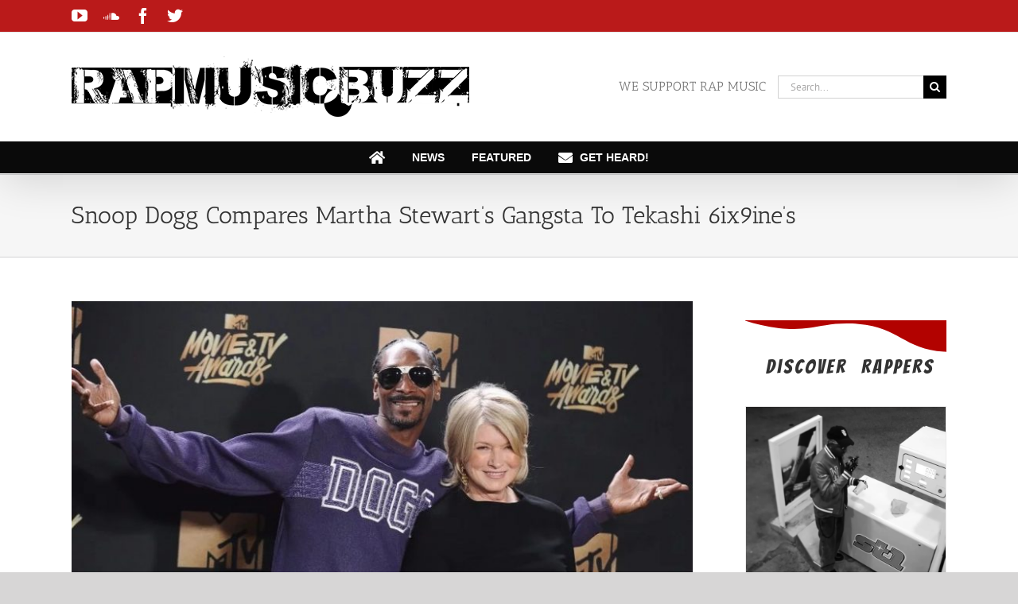

--- FILE ---
content_type: text/html; charset=utf-8
request_url: https://www.google.com/recaptcha/api2/aframe
body_size: 266
content:
<!DOCTYPE HTML><html><head><meta http-equiv="content-type" content="text/html; charset=UTF-8"></head><body><script nonce="qfoFceVKkiHJQxrp1hZ8Aw">/** Anti-fraud and anti-abuse applications only. See google.com/recaptcha */ try{var clients={'sodar':'https://pagead2.googlesyndication.com/pagead/sodar?'};window.addEventListener("message",function(a){try{if(a.source===window.parent){var b=JSON.parse(a.data);var c=clients[b['id']];if(c){var d=document.createElement('img');d.src=c+b['params']+'&rc='+(localStorage.getItem("rc::a")?sessionStorage.getItem("rc::b"):"");window.document.body.appendChild(d);sessionStorage.setItem("rc::e",parseInt(sessionStorage.getItem("rc::e")||0)+1);localStorage.setItem("rc::h",'1766261284448');}}}catch(b){}});window.parent.postMessage("_grecaptcha_ready", "*");}catch(b){}</script></body></html>

--- FILE ---
content_type: text/css
request_url: https://rapmusic.buzz/wp-content/plugins/indeed-social-media/files/css/style-front_end.css?ver=5.9.12
body_size: 6856
content:
/*=TOTAL SHARES=*/
/*=POPUP=*/
/*=AFTER SHARE=*/
/*=SLIDE IN=*/
/*=PINTEREST POPUP=*/
/*=BOX COLORS=*/
/*=MAIN STYLE=*/
/*=MOBILE=*/
/*=LOCKERS=*/


/*==================TOTAL SHARES======================*/
.ism_total_share{
	display: inline-block;
	padding: 2px 1px;
	color:#333;
	clear: both;
	overflow: hidden;
	margin: 0px;
	text-align: center;
	line-height:1;
	vertical-align: middle;
	font-family: helvetica, arial, sans-serif;
	max-width:100%;
	min-width:41px;
}

.ism_total_share.ism_light{
	color:#fff;
}
.ism_total_share .ism_tc_label{
	font-size: 15px;
	font-weight: 700;
	vertical-align: middle;
}
.ism_total_share .ism_tc_count{
	font-size: 18px;
	font-weight: 900;
	vertical-align: middle;
	padding: 0px 1px;
	line-height:12px;
}
.ism_total_share .ism_tc_count.ism-zoomed{
	font-size:25px;
	line-height:20px;
}
.ism_total_share .ism_tc_sublabel{	
	font-size: 10px;
	vertical-align: middle;
}
/*==================TOTAL SHARES======================*/
/*==================POPUP======================*/
.ism_popup_wrapper{
	overflow: hidden;
}
.ism_popup_box{
	position: fixed;
	z-index: 999993;
	left:50%;
	background:#fff;
	display:none;
	-webkit-box-shadow: 0px 0px 60px rgba(0, 0, 0, 0.35);
	-moz-box-shadow: 0px 0px 60px rgba(0, 0, 0, 0.35);
	box-shadow: 0px 0px 60px rgba(0, 0, 0, 0.35);
}
.ism_popup_box .ism_top_side{
	font-family: 'Open Sans', helvetica, arial, sans-serif;
	font-size: 25px;
	line-height: 48px;
	color: #fff;
	font-weight: 400;
	letter-spacing: .5px;
	position:absolute;
	top: 0;
	left: 0px;
	width: 100%;
	text-indent: 25px;
	background-color: #404650;
	background-color: #555f6e;
}
.ism_popup_box .ism_popup_above_content{
	margin-top:48px;
}
.ism_popup_wrapper:after{
	content: "";
	background-color: rgba(0,0,0,0.65);
	top: 0;
	left: 0;
	width: 100%;
	height: 100%;
	position: fixed;
	z-index: 999992;
}
/*close bttn*/
.ism_popup_box .ism_close_popup{
	position:absolute;
	top: 10px;
	right: 10px;
	width: 24px;
	height: 24px;
	background: url(../images/close.png);
	background-size: cover;                   
    background-repeat: no-repeat;
    background-position: center center; 
	cursor: pointer;
	z-index: 999994;
	opacity:0.4;
}
.ism_popup_box .ism_close_popup:hover{
	opacity:0.8;
}
/*==================POPUP======================*/
/*==================AFTER SHARE======================*/
.ism_after_share_wrapper{

}
.ism_after_share_box{
	position: fixed;
	z-index: 999993;
	left:50%;
	background:#fff;
	display:none;
	-webkit-box-shadow: 0px 0px 60px rgba(0, 0, 0, 0.35);
	-moz-box-shadow: 0px 0px 60px rgba(0, 0, 0, 0.35);
	box-shadow: 0px 0px 60px rgba(0, 0, 0, 0.35);
	width:100%;
}
.ism_after_share_box .ism_top_after_share{
	font-family: 'Open Sans', helvetica, arial, sans-serif;
	font-size: 25px;
	line-height: 48px;
	color: #fff;
	font-weight: 400;
	letter-spacing: .5px;
	position:absolute;
	top: 0;
	left: 0px;
	width: 100%;
	text-indent: 25px;
	background-color: #404650;
	background-color: #555f6e;
}
.ism_after_share_box .ism_after_share_above_content{
	padding: 20px;
	padding-top:0px;
	margin-top:48px;
}
.ism_after_share_wrapper:after{
	content: "";
	background-color: rgba(0,0,0,0.65);
	top: 0;
	left: 0;
	width: 100%;
	height: 100%;
	position: fixed;
	z-index: 999992;
}
/*close bttn*/
.ism_after_share_box .ism_close_after_share{
	position:absolute;
	top: 10px;
	right: 10px;
	width: 24px;
	height: 24px;
	background: url(../images/close.png);
	background-size:   cover;                   
    background-repeat: no-repeat;
    background-position: center center; 
	cursor: pointer;
	z-index: 999994;
	opacity:0.4;
}
.ism_after_share_box .ism_close_after_share:hover{
	opacity:0.8;
}
/*==================AFTER SHARE======================*/
/*==================SLIDE IN======================*/
.ism_slide_box{
	position: fixed;
	bottom: 0px;
	right: 0px;
	margin: 0px;
	padding: 0px;
	z-index: 999990;
	background:#fff;
	display:none;
	-webkit-box-shadow: 0px 0px 10px rgba(0, 0, 0, 0.07);
	-moz-box-shadow: 0px 0px 10px rgba(0, 0, 0, 0.07);
	box-shadow: 0px 0px 10px rgba(0, 0, 0, 0.07);
}
.ism_slide_box .ism_top_side_slide{
	font-family: 'Open Sans', helvetica, arial, sans-serif;
	font-size: 25px;
	line-height: 48px;
	color: #404650;
	font-weight: 400;
	letter-spacing: .5px;
	position:absolute;
	top: 0;
	left: 0px;
	width: 100%;
	text-indent: 25px;
	border-bottom:1px solid #ededed;
	background-color: #fafafa;
}
.ism_slide_box .ism_popup_above_content_slide{
	margin-top:48px;
}
/*close bttn*/
.ism_slide_box .ism_close_slide{
	position:absolute;
	top: 10px;
	right: 10px;
	width: 24px;
	height: 24px;
	background: url(../images/close_bk.png);
	background-size:   cover;                   
    background-repeat: no-repeat;
    background-position: center center; 
	cursor: pointer;
	z-index: 999991;
	opacity:0.2;
}
.ism_slide_box .ism_close_slide:hover{
	opacity:0.8;
}
/*==================SLIDE IN======================*/
/*==================PINTEREST POPUP======================*/
.popup_wrapp {
    position: fixed;
	z-index: 999999;
    top: 0px;
    height: auto;
    left: 0px;
    width: 100%;
    min-height: 100%;
    background-color: rgba(0,0,0,0.30);
}
.popup_wrapp .the_popup {
    width: 100%;
    max-width: 500px;
    height: auto;
    margin: 0 auto;
    margin-top: 3%;
    margin-bottom: 6%;
    bottom: 10px;
    font-family: "Open Sans",sans-serif;
	position:relative;
}
.popup_wrapp .the_popup .popup_top{
    background-color: #e64151;
    padding: 6px 9px;
	/*border-radius: 5px 5px 0 0;
	-webkit-border-radius: 5px 5px 0 0;
	-o-border-radius: 5px 5px 0 0;
	-webkit-box-shadow: inset 0px -1px 8px -1px rgba(50, 50, 50, 0.5);
-moz-box-shadow:    inset 0px -1px 8px -1px rgba(50, 50, 50, 0.5);
box-shadow:         inset 0px -1px 8px -1px rgba(50, 50, 50, 0.5);*/
}
@-webkit-keyframes fadeInLeftTitle {
  0% {
    opacity: 0;
    -webkit-transform: translateX(-20px);
    transform: translateX(-20px);
  }
  100% {
    opacity: 1;
    -webkit-transform: translateX(0);
    transform: translateX(0);
  }
}
@keyframes fadeInLeftTitle {
  0% {
    opacity: 0;
    -webkit-transform: translateX(-20px);
    -ms-transform: translateX(-20px);
    transform: translateX(-20px);
  }
  100% {
    opacity: 1;
    -webkit-transform: translateX(0);
    -ms-transform: translateX(0);
    transform: translateX(0);
  }
}
.popup_wrapp .the_popup .popup_top .title{
    float: left;
    margin: 5px 0px 5px 5px;
    font-size: 18px;
	font-family: "Open Sans",sans-serif;
    color: #fff;
	-webkit-animation-name: fadeInLeftTitle;
  animation-name: fadeInLeftTitle;
  -webkit-animation-duration: 1s;
  animation-duration: 1s;
  -webkit-animation-fill-mode: both;
  animation-fill-mode: both;
}
.popup_wrapp .the_popup .popup_top .close_bttn{
    background: url(../images/close_2.png) no-repeat top center;
	background-size:20px;
    width: 20px;
    height: 20px;
	margin-top:5px;
    float: right;
    cursor: pointer;
}
.popup_wrapp .the_popup .popup_content {
    padding: 10px;
    background: #fafafa;
    min-height: 250px;
    border: 1px solid #dd;
    border-top: none;
}
.popup_wrapp .the_popup .popup_content .the_button{
    height: 30px;
    line-height: 28px;
    padding: 0 12px 2px;
    background-color: #21759b;
    background-image: -webkit-gradient(linear,left top,left bottom,from(#2a95c5),to(#21759b));
    background-image: -webkit-linear-gradient(top,#2a95c5,#21759b);
    background-image: -moz-linear-gradient(top,#2a95c5,#21759b);
    background-image: -ms-linear-gradient(top,#2a95c5,#21759b);
    background-image: -o-linear-gradient(top,#2a95c5,#21759b);
    background-image: linear-gradient(to bottom,#2a95c5,#21759b);
    border-color: #21759b;
    border-bottom-color: #1e6a8d;
    -webkit-box-shadow: inset 0 1px 0 rgba(120,200,230,0.5);
    box-shadow: inset 0 1px 0 rgba(120,200,230,0.5);
    color: #fff;
    text-decoration: none;
    text-shadow: 0 1px 0 rgba(0,0,0,0.1);
    display: inline-block;
    text-decoration: none;
    font-size: 12px;
    line-height: 23px;
    height: 24px;
    margin: 0;
    padding: 0 10px 1px;
    cursor: pointer;
    border-width: 1px;
    border-style: solid;
    -webkit-border-radius: 3px;
    -webkit-appearance: none;
    border-radius: 3px;
    white-space: nowrap;
    -webkit-box-sizing: border-box;
    -moz-box-sizing: border-box;
    box-sizing: border-box;
	min-width: 100px;
	text-align: center;
	float: right;
	clear: both;
	margin: 10px;
	min-height: 30px;
	line-height: 30px;
}
.popup_wrapp .the_popup .popup_content .loading{
    background-image: url(../images/wpspin_light.gif);
    width: 16px;
    height: 16px;
    display: none;
}
.popup_form{
	width:100%;
	font-size:13px;
}
.popup_form .popup_name{
	width:49%;
	display:inline-block;
	margin-right:1%;
}
.popup_form .popup_name input{
	width:100%;
	box-sizing: border-box;
}
.popup_form .popup_from{
	width:49%;
	display:inline-block;
}
.popup_form .popup_from input{
	width:100%;
	box-sizing: border-box;
}
.popup_form .popup_sendto{
	width:100%;
	margin:8px 0 15px 0;
}
.popup_form .popup_sendto input{
	width:100%;
	box-sizing: border-box;
}
.popup_form .popup_subject{
	width:100%;
	display:inline-block;
	margin-bottom:10px;
}
.popup_form .popup_subject input{
	width:100%;
	box-sizing: border-box;
}
.popup_form .popup-label{
	margin:5px 0 2px 0;
	font-weight:bold;
	font-size: 13px;
}
.popup_form .popup_message{
	width:100%;
}
.popup_form .popup_message textarea{
	width:100%;
	box-sizing: border-box;
	min-height:150px;
}
.popup_form .popup_captcha{
	width:100%;
}
.popup_form .popup_captcha input{
	width:100%;
	box-sizing: border-box;
}
.popup_error{
	color: #c14947;
	font-size: 13px;
	background-color: #f2dede;
	padding: 9px;
	border-radius: 4px;
}
.popup_success{
	color: #34771b;
	font-size: 14px;
	font-weight:bold;
	background-color: #ccebc9;
	padding: 13px;
	border-radius: 4px;
}

/*pinterest*/
.ism_pinterest_popup_wrap_img{
	display: inline-block;
	width: 80px;
	height: 80px;
	margin: 5px;
	padding: 5px;
	margin-top: 10px;
	border: 1px solid #eee;
	vertical-align: middle;
	text-align: center;
	background-color: #fff;
	position: relative;
	cursor: pointer;
}
.popup_mini_img, .popup_mini_img_selected{
	vertical-align: middle;
	max-width: 80px;
	max-height: 80px;
	position: absolute;
	left: 0;
	right: 0;
	margin: 0 auto;
	top: 50%;
	transform: translateY(-50%);
}

.ism_pinterest_popup_wrap_img:hover, .popup_mini_img_selected{
	border: 1px solid #c3c3c3;
}
.popup_wrapp .the_popup .popup_top.pinterest_popup{
    background-color: rgb(174, 24, 31);
}
.pinIt_bttn{
	background-color: rgb(174, 24, 31);
	color: #fff;
	padding: 5px 15px;
	display: inline-block;
	position: absolute;
	bottom: 10px;
	left: 10px;
	cursor: pointer;
	opacity: 0.80;
}
.pinIt_bttn:hover{
	opacity: 1;	
}
/*==================PINTEREST POPUP======================*/
/*==================BOX COLORS======================*/
.ism_box_facebook{
	background-color:rgb(59, 89, 152);
}
.ism_box_twitter{
	background-color:#00ABF0;
}
.ism_box_google{
	background-color:rgb(217, 82, 50);
}
.ism_box_linkedin{
    background-color:rgb(28, 134, 188);
}
.ism_box_pinterest{
	background-color:rgb(174, 24, 31);
}
.ism_box_stumbleupon{
	background-color:rgb(233, 75, 36);
}
.ism_box_vk{
	background-color:#5d83aa;
}

.ism_box_digg{
	background-color:#005f93;
}
.ism_box_tumblr{
	background-color:#2c4762;
}
.ism_box_email {
	background-color: #666;
}
.ism_box_reddit{
	background-color:#2cae2c; 
}
.ism_box_delicious{
	background-color: #2f78c5;
}
.ism_box_weibo{
	background-color: #ED1C24;
}
.ism_box_xing{
	background-color: #00605e;
}
.ism_box_print{
	background-color: #333333;
}

.ism_box_ok{
	background-color:#fb8433;
}
.ism_box_whatsapp{
	background-color:#2ab200;
}
.ism_box_bufferapp{
	background-color: #000;
}
.ism_box_mailru{
	background-color: #044b89;
}
.ism_box_meneame{
	background-color: #f6711b;
}
.ism_box_evernote{
	background-color: #7cbf4b;
}
.ism_box_getpocket{
	background-color: #f03e58;
}
.ism_box_flattr{
	background-color: #7faf44;
}
.ism_box_managewp{
	background-color: #248acb;
}
.ism_box_myspace{
	background-color: #3a5998;
}
.ism_box_hackernews{
	background-color: #f17626;
}
.ism_box_ymail{
	background-color: #511295;
}
.ism_box_gmail{
	background-color: #e3513f;
}
.ism_box_blogger{
	background-color: #ec661c;
}

.ism_box_amazon{
	background-color: #ff9900;
}
.ism_box_newsvine{
	background-color: #075B2F;	
}
.ism_box_douban{
	background-color: #3ca353;
}
.ism_box_viadeo{
	background-color: #e4a000;	
}
.ism_box_identica{
	background-color: #000000;
}
.ism_box_baidu{
	background-color: #2629d9;
}
.ism_box_foursquare{
	background-color: #f94877;
}
.ism_box_skype{
	background-color: #28abe3;
}
.ism_box_yelp{
	background-color: #c83218;
}
.ism_box_feedburner{
	background-color: #ffcc00;
}
.ism_box_soundcloud{
	background-color: #fe3801;
}
.ism_box_spotify{
	background-color: #7bb342;
}
.ism_box_grooveshark{
	background-color: #000000;
}
.ism_box_mixcloud{
	background-color: #000000;	
}
.ism_box_lastfm{
	background-color: #d41316;	
}
.ism_box_youtube{
	background-color: #e02a20;	
}
.ism_box_vimeo{
	background-color: #51b5e7;	
}
.ism_box_dailymotion{
	background-color: #004e72;	
}
.ism_box_vine{
	background-color: #00b389;	
}
.ism_box_flickr{
	background-color: #1e1e1b;	
}
.ism_box_500px{
	background-color: #58a9de;	
}
.ism_box_instagram{
	background-color: #9c7c6e;	
}
.ism_box_technocrati{
	background-color: #5cb030;	
}
.ism_box_dribbble{
	background-color: #020202;	
}
.ism_box_deviantart{
	background-color: #c5d200;	
}
.ism_box_forst{
	background-color: #5B9A68;	
}
.ism_box_play{
	background-color: #000000;	
}
.ism_box_zerply{
	background-color: #9DBC7A;	
}
.ism_box_wikipedia{
	background-color: #000000;	
}
.ism_box_apple{
	background-color: #B9BFC1;	
}
.ism_box_flattr{
	background-color: #F67C1A;	
}
.ism_box_github{
	background-color: #221e1b;	
}
.ism_box_friendfeed{
	background-color: #2F72C4;	
}
.ism_box_newsvine{
	background-color: #075B2F;	
}
.ism_box_bebo{
	background-color: #EF1011;	
}
.ism_box_zynga{
	background-color: #DC0606;	
}
.ism_box_steam{
	background-color: #171a21;	
}
.ism_box_xbox{
	background-color: #92C83E;	
}
.ism_box_windows{
	background-color: #00BDF6;	
}
.ism_box_outlook{
	background-color: #0072C6;	
}
.ism_box_coderwall{
	background-color: #3E8DCC;	
}
.ism_box_tripadvisor{
	background-color: #4B7E37;	
}
.ism_box_appnet{
	background-color: #494949;	
}
.ism_box_goodreads{
	background-color: #463020;	
}
.ism_box_tripit{
	background-color: #1982C3;	
}
.ism_box_lanyrd{
	background-color: #3c80c9;	
}
.ism_box_slideshare{
	background-color: #4ba3a6;	
}
.ism_box_rss{
	background-color: #f26109;	
}
.ism_box_disqus{
	background-color: #2e9fff;	
}
.ism_box_houzz{
	background-color: #7CC04B;	
}
.ism_box_mail{
	background-color: #000000;	
}
.ism_box_patreon{
	background-color: #E44727;	
}
.ism_box_paypal{
	background-color: #009cde;	
}
.ism_box_playstation{
	background-color: #000000;	
}
.ism_box_smugmug{
	background-color: #ACFD32;	
}
.ism_box_swarm{
	background-color: #FC9D3C;	
}
.ism_box_triplej{
	background-color: #E53531;	
}
.ism_box_yammer{
	background-color: #1175C4;	
}
.ism_box_stackoverflow{
	background-color: #FD9827;	
}
.ism_box_drupal{
	background-color: #00598e;	
}
.ism_box_android{
	background-color: #8ec047;	
}
.ism_box_meetup{
	background-color: #e2373c;	
}
.ism_box_persona{
	background-color: #e6753d;	
}
.ism_box_ello{
	background-color: #000000;	
}
.ism_box_8tracks{
	background-color: #122c4b;	
}
.ism_box_twitch{
	background-color: #6441a5;	
}
.ism_box_airbnb{
	background-color: #ff5a5f;	
}
.ism_box_storehouse{
	background-color: #25B0E6;	
}
.ism_box_icq{
	background-color: #7EBD00;	
}
.ism_box_modelmayhem{
	background-color: #000000;	
}
.ism_box_istock{
	background-color: #000000;	
}
.ism_box_angellist{
	background-color: #000000;	
}
.ism_box_periscope{
	background-color: #3AA4C6;	
}
.ism_box_periscope{
	background-color: #3AA4C6;	
}
.ism_box_ravelry{
	background-color: #B6014C;	
}
.ism_box_snapchat{
	background-color: #fffa37;	
}
.ism_box_qq{
	background-color: #4297d3;	
}
.ism_box_qq{
	background-color: #4297d3;	
}
.ism_box_renren{
	background-color: #2266b0;	
}
.ism_box_envato{
	background-color: #597c3a;		
}
.ism_box_behance{
	background-color: #000000;	
}
.ism_box_forrst{
	background-color: #5B9A68;		
}

.ism_box_technorati{
	background-color: #5cb030;		
}
.ism_box_viber{
	background-color: #7b519d;		
}
.ism_box_sms{
	background-color: #99BF7A;
}
.ism_box_telegram{
	background-color: #0088cc;
}
.ism_box_comments{
	background-color: #32373c;
}
.ism_box_love_like{
	background-color: #B33D25 ;
}
.ism_box_aol{
	background-color: #00c4ff;
}
.ism_box_flipboard {
	background-color: #e12828;
}
.ism_box_mailto{
	background-color: #449a88;
}
/*==================BOX COLORS======================*/









/*==================MAIN STYLE======================*/
.clear {
	clear: both;
}
.ism_wrap{
    margin: 0px auto;
	word-wrap: normal!important;
	clear: both;
	display: inline-block;
	z-index:99999;
}
.ism_wrap a:link, .ism_wrap a:visited, , .ism_wrap a:active{
	text-decoration:none !important;
}
.ism_wrap a{
	line-height: 0 !important;
}

.ism_wrap,
.ism_wrap input{
	line-height: 0 !important;
}
.ism_item_wrapper{
	vertical-align:middle;
}
.ism_item{
    margin: 4px;
	padding:3px 10px;
    color:#fff;
	clear:both;
	overflow:hidden;
	cursor: pointer;
	text-align:center;
}

.ism_item::after {
	clear:both;
}
.indeed_sm_icon{
    opacity: 0.6;
    width: 40px;
    height: 40px;
    margin: 5px;
}
.indeed_sm_icon:hover{
    opacity: 1;
}
.indeed_full_name_sm{
    font-size: 11px;
    color: #003333;
	white-space: nowrap!important;
	overflow: hidden;
}
.ism_share_counts{
    display: inline-block;
	font-size: 14px;
	font-weight:bold;
	line-height: 1.8;
	white-space: nowrap!important;
	overflow: hidden;
	vertical-align: middle;
	margin-left:8px;
	min-width: 30px;
	text-align:right;
	float:right;
}
.ism_share_counts:after{
	clear:both;
}
.ism_share_label{
    margin-left: 5px;
	white-space: nowrap!important;
	overflow: hidden;
	vertical-align: middle;
	font-size: 13px;
	font-family: "Segoe WP", "Segoe UI", Helvetica, Arial, sans-serif;
	line-height: 2;
	float:left;
}
.ism_share_label:link, .ism_share_label:visited, , .ism_share_label:active{
	text-decoration:none !important;
}
.ism_wrap .fa-ism, .ism_wrap .ism-sc-icon{
	float:left;
}
.indeed_top_ism{
    width: 100%;
    position: relative;
    height: 0px;
}
.indeed_bottom_ism{
    width: 100%;
    height: 0px;
}
.indeed_before_wrapp{
    position: absolute;
    top: 0px;
    left: 0px;
    height: 0px;
    width: 100%;
}
.indeed_second_before_wrapp{
	/*margin: 0px auto;*/
	position: absolute;
	height: 0px;
}
.ism_locker_parent{
    position: relative;
}
.ism_locker_child{
    position: absolute;
    top: 0px;
    left: 0px;
    width: 100%;
    height: 100%;
}


.ism_link{
	text-decoration: none !important;
}

@media only screen and (max-width: 479px){
	.ism_item{
	    margin: 1px;
	}		
}
/*==================MAIN STYLE======================*/




/*==================MOBILE======================*/
@-moz-keyframes dropHeader {
    0% {
        -moz-transform: translateY(149px);
    }
    100% {
        -moz-transform: translateY(0);
    }
}
@-webkit-keyframes dropHeader {
    0% {
        -webkit-transform: translateY(149px);
    }
    100% {
        -webkit-transform: translateY(0);
    }
}
@keyframes dropHeader {
    0% {
        transform: translateY(0);
    }
    100% {
        transform: translateY(149px);
    }
}
.ism_template_mob_1{
	
    -moz-animation-name: dropHeader;
    -moz-animation-iteration-count: once;
    -moz-animation-timing-function: ease-in;
    -moz-animation-duration: 2s;

    -webkit-animation-name: dropHeader;
    -webkit-animation-iteration-count: once;
    -webkit-animation-timing-function: ease-in;
    -webkit-animation-duration: 2s;

    animation-name: dropHeader;
    animation-iteration-count: once;
    animation-timing-function: ease-in;
    animation-duration: 2s;
	
}
.ism_template_mob_1 .ism_item_wrapper{
	margin:0px;
	text-align:center;
	box-sizing:border-box;
	width:26%;
	height:49px;
}
.ism_template_mob_1 .ism_item{
	padding:0px 9px;
	margin:0px !important;
	text-align:center;
	box-sizing:border-box;
	height:49px;
}
.ism_template_mob_1 .fa-ism, .ism_template_mob_1 .ism-sc-icon{
	font-size:27px;
	float:none;
	height: 49px;
	line-height: 49px;
}
.ism_template_mob_1 .ism_share_label{
	float:none;
	height: 49px;
	line-height: 49px;
}
.ism_template_mob_1 .ism_share_counts{
	float:none;
	min-width:initial;
	height: 49px;
	line-height: 49px;
}

.ism_template_mob_1 .mobi-more{
	background:#f6f6f6 url('../images/mobi-more.png') center center no-repeat;
	width:22%;
	background-size: contain;
	min-height: 49px;
	border-top:1px solid #eee;
}
.ism_template_mob_1 .ism_mobile-items_hidden{
	width: 99%;
	margin:0 auto;
	background-color: #fefefe;
	border-top-left-radius: 6px;
	border-top-right-radius: 6px;
	-webkit-box-shadow: 0px -2px 4px 0px rgba(50, 50, 50, 0.35);
	-moz-box-shadow:    0px -2px 4px 0px rgba(50, 50, 50, 0.35);
	box-shadow:         0px -2px 4px 0px rgba(50, 50, 50, 0.35);
}
.ism_template_mob_1 .ism_mobile-items_hidden .top-share{
	background: rgba(0,0,0,0.7);
	border-top-left-radius: 6px;
	border-top-right-radius: 6px;
	width:100%;
	height:33px;
	color:#fefefe;
	line-height:33px;
	padding-left:17px;
	text-align:left;
}
.ism_template_mob_1 .ism_mobile_h_item{
	border-top: 1px solid #ededed;
	padding:10px;
}
.ism_template_mob_1 .ism_mobile-items_hidden .ism_mobile_h_item:nth-of-type(even){
	background-color:#fafafa;
}
.ism_template_mob_1 .ism_mobile-items_hidden .ism_mobile_h_item .ism_item_wrapper{
	width: 100% !important;
	height:auto;
	text-align: left;
	background-color: transparent;
}
.ism_template_mob_1 .ism_mobile-items_hidden .ism_mobile_h_item .ism_item{
	height:auto;
	text-align: left;
	background-color: transparent;
}
.ism_template_mob_1 .ism_mobile-items_hidden .ism_mobile_h_item .ism_item .ism_share_label{
	color: #000;
	line-height:29px;
}
.ism_template_mob_1 .ism_mobile-items_hidden .ism_mobile_h_item .ism_item .fa-ism, .ism_template_mob_1 .ism_mobile-items_hidden .ism_mobile_h_item .ism_item .ism-sc-icon{
	margin-right: 15px;
	padding: 5px 7px;
	font-size:19px;
	line-height:19px;
	height:auto;
	width: 30px;
    box-sizing: border-box;
}
.ism_template_mob_1 .ism_mobile-items_hidden .ism_mobile_h_item .ism_item .ism_share_counts{
	color: #000;
	float: right;
	margin-right: 5px;
	height:auto;
	line-height:normal;
	line-height:29px;
}
.ism_template_mob_1 .ism_mobile-items_hidden .ism_mobile_h_item .ism_item .mob-count-label {
	float: right;
	display: inline-block;
	line-height: 29px;
	color: #222;
	font-size: 11px;
}

/*MOBILE 2*/
.ism_template_mob_2{
    -moz-animation-name: dropHeader;
    -moz-animation-iteration-count: once;
    -moz-animation-timing-function: ease-in;
    -moz-animation-duration: 2s;

    -webkit-animation-name: dropHeader;
    -webkit-animation-iteration-count: once;
    -webkit-animation-timing-function: ease-in;
    -webkit-animation-duration: 2s;

    animation-name: dropHeader;
    animation-iteration-count: once;
    animation-timing-function: ease-in;
    animation-duration: 2s;
	
}
.ism_template_mob_2 .ism_item{
	margin:0px;
	padding:0px 9px;
	text-align:center;
	box-sizing:border-box;
	width:26%;
	height:49px;
}
.ism_template_mob_2 .fa-ism, .ism_template_mob_2 .ism-sc-icon{
	font-size:27px;
	float:none;
	height: 49px;
	line-height: 49px;
}
.ism_template_mob_2 .ism_share_label{
	float:none;
	height: 49px;
	line-height: 49px;
}
.ism_template_mob_2 .ism_share_counts{
	float:none;
	min-width:initial;
	height: 49px;
	line-height: 49px;
}
.ism_template_mob_2 .mobi-more{
	width: 100%;
	background-size: contain;
	height: 45px;
	border: solid 1px #dae0e5;
	line-height:45px;
	font-size:19px;
	vertical-align: top;
	color:#666;
	text-shadow: 0 1px 1px rgba(255,255,255,.8);
	background: #fff;
	background: -moz-linear-gradient(top, #ffffff 0%, #e2e2e2 100%); /* FF3.6+ */
	background: -webkit-gradient(linear, left top, left bottom, color-stop(0%,#ffffff), color-stop(100%,#e2e2e2)); /* Chrome,Safari4+ */
	background: -webkit-linear-gradient(top, #ffffff 0%,#e2e2e2 100%); /* Chrome10+,Safari5.1+ */
	background: -o-linear-gradient(top, #ffffff 0%,#e2e2e2 100%); /* Opera 11.10+ */
	background: -ms-linear-gradient(top, #ffffff 0%,#e2e2e2 100%); /* IE10+ */
	background: linear-gradient(to bottom, #ffffff 0%,#e2e2e2 100%); /* W3C */
	filter: progid:DXImageTransform.Microsoft.gradient(startColorstr='#ffffff', endColorstr='#e2e2e2');
	-webkit-box-shadow: 0 -1px 1px rgba(0,0,0,.05);
	-moz-box-shadow: 0 -1px 1px rgba(0,0,0,.05);
	box-shadow: 0 -1px 1px rgba(0,0,0,.05);
}
.ism_template_mob_2 .mobi-more:hover{
	background: #ffffff; /* Old browsers */
	background: -moz-linear-gradient(top,  #ffffff 0%, #cccccc 100%); /* FF3.6+ */
	background: -webkit-gradient(linear, left top, left bottom, color-stop(0%,#ffffff), color-stop(100%,#cccccc)); /* Chrome,Safari4+ */
	background: -webkit-linear-gradient(top,  #ffffff 0%,#cccccc 100%); /* Chrome10+,Safari5.1+ */
	background: -o-linear-gradient(top,  #ffffff 0%,#cccccc 100%); /* Opera 11.10+ */
	background: -ms-linear-gradient(top,  #ffffff 0%,#cccccc 100%); /* IE10+ */
	background: linear-gradient(to bottom,  #ffffff 0%,#cccccc 100%); /* W3C */
	filter: progid:DXImageTransform.Microsoft.gradient( startColorstr='#ffffff', endColorstr='#cccccc',GradientType=0 ); /* IE6-9 */
}
.ism_template_mob_2 .mobi-more img{
	height:29px;
	padding:8px 0;
}

.ism_template_mob_2 .ism_mobile-items_hidden{
	width: 99%;
	margin:0 auto;
	background-color: #fefefe;
	border-top-left-radius: 6px;
	border-top-right-radius: 6px;
	-webkit-box-shadow: 0px -2px 4px 0px rgba(50, 50, 50, 0.35);
	-moz-box-shadow:    0px -2px 4px 0px rgba(50, 50, 50, 0.35);
	box-shadow:         0px -2px 4px 0px rgba(50, 50, 50, 0.35);
}
.ism_template_mob_2 .ism_mobile-items_hidden .top-share{
	background: rgba(0,0,0,0.7);
	border-top-left-radius: 6px;
	border-top-right-radius: 6px;
	width:100%;
	height:33px;
	color:#fefefe;
	line-height:33px;
	padding-left:17px;
	text-align:left;
}
.ism_template_mob_2 .ism_mobile_h_item{
	border-top: 1px solid #ededed;
	padding:10px;
}
.ism_template_mob_2 .ism_mobile-items_hidden .ism_mobile_h_item:nth-of-type(even){
	background-color:#fafafa;
}
.ism_template_mob_2 .ism_mobile-items_hidden .ism_mobile_h_item .ism_item_wrapper{
	width: 100% !important;
	height:auto;
	text-align: left;
}
.ism_template_mob_2 .ism_mobile-items_hidden .ism_mobile_h_item .ism_item{
	width: 100% !important;
	height:auto;
	text-align: left;
	background-color: transparent;
}
.ism_template_mob_2 .ism_mobile-items_hidden .ism_mobile_h_item .ism_item .ism_share_label{
	color: #000;
	line-height:29px;
}
.ism_template_mob_2 .ism_mobile-items_hidden .ism_mobile_h_item .ism_item .fa-ism, .ism_template_mob_2 .ism_mobile-items_hidden .ism_mobile_h_item .ism_item .ism-sc-icon{
	margin-right: 15px;
	padding: 5px 7px;
	font-size:19px;
	line-height:19px;
	height:auto;
	width: 30px;
    box-sizing: border-box;
}
.ism_template_mob_2 .ism_mobile-items_hidden .ism_mobile_h_item .ism_item .ism_share_counts{
	color: #000;
	float: right;
	margin-right: 5px;
	height:auto;
	line-height:normal;
	line-height:29px;
}
.ism_template_mob_2 .ism_mobile-items_hidden .ism_mobile_h_item .ism_item .mob-count-label {
	float: right;
	display: inline-block;
	line-height: 29px;
	color: #222;
	font-size: 11px;
}

/*MOBILE 3 */
.ism_template_mob_3{
	height: 100% !important;
	text-align: left !important;
	width: 45px;
	left: -45px;
	bottom: 70px !important;
}
.ism_template_mob_3 .ism_item{
	margin:0px;
	padding:0px;
	text-align:center;
	box-sizing:border-box;
	width:45px;
	height:45px;
}
.ism_template_mob_3 .fa-ism, .ism_template_mob_3 .ism-sc-icon{
	font-size:21px;
	float:none;
	height:45px;
	width:45px;
	line-height: 45px;
	margin:0px;
	padding:0px;
}

.ism_template_mob_3 .mobi-more{
	width: 45px;
	height: 45px;
	position: absolute;
	bottom: 0px;
	right:-45px;
	border:1px solid #eee;
	border-left:0px;
	box-sizing:border-box;
	background:#fefefe;
	background: #f3f3f3; /* Old browsers */
	background: -moz-linear-gradient(left,  #f3f3f3 0%, #ffffff 72%); /* FF3.6+ */
	background: -webkit-gradient(linear, left top, right top, color-stop(0%,#f3f3f3), color-stop(72%,#ffffff)); /* Chrome,Safari4+ */
	background: -webkit-linear-gradient(left,  #f3f3f3 0%,#ffffff 72%); /* Chrome10+,Safari5.1+ */
	background: -o-linear-gradient(left,  #f3f3f3 0%,#ffffff 72%); /* Opera 11.10+ */
	background: -ms-linear-gradient(left,  #f3f3f3 0%,#ffffff 72%); /* IE10+ */
	background: linear-gradient(to right,  #f3f3f3 0%,#ffffff 72%); /* W3C */
	filter: progid:DXImageTransform.Microsoft.gradient( startColorstr='#f3f3f3', endColorstr='#ffffff',GradientType=1 ); /* IE6-9 */
	text-align:center;
	border-radius: 0px 5px 5px 0px;
	-moz-border-radius: 0px 5px 5px 0px;
	-webkit-border-radius: 0px 5px 5px 0px;	
	-webkit-box-shadow: 1px 0px 5px 0px rgba(50, 50, 50, 0.07);
	-moz-box-shadow:    1px 0px 5px 0px rgba(50, 50, 50, 0.07);
	box-shadow:         1px 0px 5px 0px rgba(50, 50, 50, 0.07);
}
.ism_template_mob_3 .mobi-more img{
	height:29px;
	padding:8px 0;
}
.ism_template_mob_3 .ism_mobile-items_hidden{
	width: 45px;
	background-color: #fefefe;
	position:absolute;
	bottom: 0px;
	left: 0px;
}

.ism_template_mob_3 .ism_mobile-items_hidden .ism_mobile_h_item:nth-of-type(even){
	background-color:#fafafa;
}
.ism_template_mob_3 .ism_mobile-items_hidden .ism_mobile_h_item .ism_item{
	width: 100% !important;
	height:auto;
	text-align: left;
	background-color: transparent;
}
.ism_template_mob_3 .ism_mobile-items_hidden .ism_mobile_h_item .ism_item .ism_share_label{
	color: #000;
	line-height:29px;
}

/* TOTALS for template 1 & 2 */
.ism_template_mob_2 .ism_mobile_h_item .ism_total_share, .ism_template_mob_1 .ism_mobile_h_item .ism_total_share{
	display: block !important;
	padding: 0 9px
}
.ism_template_mob_2 .ism_mobile_h_item .ism_total_share .ism_tc_label, .ism_template_mob_1 .ism_mobile_h_item .ism_total_share .ism_tc_label{
	float: left;
	display: block;
}
.ism_template_mob_2 .ism_mobile_h_item .ism_total_share .ism_tc_count, .ism_template_mob_1 .ism_mobile_h_item .ism_total_share .ism_tc_count{
	float: right;
}

.ism_template_mob_2 .ism_mobile_h_item .ism_total_share .ism_tc_sublabel, .ism_template_mob_1 .ism_mobile_h_item .ism_total_share .ism_tc_sublabel{
	float: right;
	display: inline-block;
	clear: both;	
}
/*==================MOBILE======================*/

/*==================LOCKERS======================*/
.ism_timeout_wrapper{
	padding: 0px;
	margin-top:8px;
	margin-bottom:2px;
	background: rgba(0, 0, 0, 0.03);
	-moz-border-radius: 6px;
	-webkit-border-radius: 6px;
	-o-border-radius: 6px;
	border-radius: 6px;
	-webkit-box-shadow: inset 0 1px 2px rgba(0, 0, 0, 0.20), 0 1px rgba(255, 255, 255, 0.08);
	-moz-box-shadow: inset 0 1px 2px rgba(0, 0, 0, 0.20), 0 1px rgba(255, 255, 255, 0.08);
	-o-box-shadow: inset 0 1px 2px rgba(0, 0, 0, 0.20), 0 1px rgba(255, 255, 255, 0.08);
	box-shadow: inset 0 1px 2px rgba(0, 0, 0, 0.20), 0 1px rgba(255, 255, 255, 0.08);

}
.ism_timeout_line{
	position:relative;
	width: 100%;
	height: 6px;
	background-color: #00ABF0;
	background: -webkit-linear-gradient(to top,rgba(0,130,183,.7) 0,rgba(0,171,240,.6) 100%);	
	background: -o-linear-gradient(to top,rgba(0,130,183,.7) 0,rgba(0,171,240,.6) 100%);	
	background: -moz-linear-gradient(to top,rgba(0,130,183,.7) 0,rgba(0,171,240,.6) 100%);	
	background: linear-gradient(to top,rgba(0,130,183,.7) 0,rgba(0,171,240,.6) 100%);	
	-moz-border-radius: 4px;
	-webkit-border-radius: 4px;
	-o-border-radius: 4px;
	border-radius: 4px;
	-webkit-transition: 0.4s linear;
	-moz-transition: 0.4s linear;
	-o-transition: 0.4s linear;
	transition: 0.4s linear;
	-webkit-transition-property: width, background-color;
	-moz-transition-property: width, background-color;
	-o-transition-property: width, background-color;
	transition-property: width, background-color;
	-webkit-box-shadow: 0 0 1px 1px rgba(0, 0, 0, 0.15), inset 0 1px rgba(255, 255, 255, 0.7);
	-moz-box-shadow: 0 0 1px 1px rgba(0, 0, 0, 0.15), inset 0 1px rgba(255, 255, 255, 0.7);
	-o-box-shadow: 0 0 1px 1px rgba(0, 0, 0, 0.15), inset 0 1px rgba(255, 255, 255, 0.7);
	box-shadow: 0 0 1px 1px rgba(0, 0, 0, 0.15), inset 0 1px rgba(255, 255, 255, 0.7);
}
.ism_timeout_line:before {
	bottom: 0;
	background: url("../../lockers/img/stripes.png") 0 0 repeat;
	border-radius: 4px 4px 0 0;
	opacity:0.4;
}
.ism_timeout_line:before, .ism_timeout_line:after {
	content: '';
	position: absolute;
	top: 0;
	left: 0;
	right: 0;
}
/*Template 1*/
.ism_locker_1{
}

/*Template 2*/
.ism_locker_2{
	border: 1px solid #ededed;
	-moz-box-shadow: 0 0 20px rgba(0,0,0,.07);
	-webkit-box-shadow: 0 0 20px rgba(0,0,0,.07);
	box-shadow: 0 0 20px rgba(0,0,0,.07);
	background-color: #f7f7f7;
	text-align:center;
	min-height: 120px;
	padding:25px;
	border-radius: 9px;
	max-width:630px; 
	margin:10px auto; 
}
.ism_locker_2 .lock_content{
	min-height:70px;
	vertical-align:middle; 
	font-size:13px;
	font-family:Arial, Helvetica, sans-serif;
}
.ism_locker_2 .lock_content h2{
	text-shadow: 1px 1px 2px #fff;
	font-size:20px;
	font-weight:bold;
	font-family:Arial, Helvetica, sans-serif;
	line-height:16px;
}
.ism_locker_2 .lock_buttons{
	margin:3px auto;
	display:inline-block;
	border-radius: 8px;
	-moz-border-radius: 8px;
	-webkit-border-radius: 8px;
	background: rgba(0,0,0,0.04);
	padding: 5px 12px;
	padding-bottom:0px;
	text-align: center;
	border: 1px solid rgba(0,0,0,0.08);
	-webkit-box-shadow: inset 0 0 3px rgba(0,0,0,.08),0 1px 1px rgba(255,255,255,.10);
	-moz-box-shadow: inset 0 0 3px rgba(0,0,0,.08),0 1px 1px rgba(255,255,255,.10);
	box-shadow: inset 0 0 3px rgba(0,0,0,.08),0 1px 1px rgba(255,255,255,.10);
}

/*Template 3*/
.ism_locker_3{
	border: 1px solid #ededed;
	-moz-box-shadow: 0 0 20px rgba(0,0,0,.07);
	-webkit-box-shadow: 0 0 20px rgba(0,0,0,.07);
	box-shadow: 0 0 20px rgba(0,0,0,.07);
	background-color: #f7f7f7;
	background:#fff url("../../lockers/img/lock_1.png") 0 top repeat-x;
	text-align:center;
	min-height: 140px;
	padding:25px 15px;
	position:relative;
	max-width:600px; 
	margin:10px auto;
}
.ism_locker_3 .lk_wrapper{
	position:absolute;
	bottom:0px;
	left:0px;
	width:100%;
	height:5px;
	background:url("../../lockers/img/lock_1.png") 0 bottom repeat-x;
}
.ism_locker_3 .lock_content{
	min-height:80px;
	vertical-align:middle; 
	font-size:12px;
	font-family:Arial, Helvetica, sans-serif;
	padding-top:10px;
}
.ism_locker_3 .lock_content h2{
	text-shadow: 1px 1px 2px #fff;
	font-size:26px;
	font-weight:bold;
	font-family:Arial, Helvetica, sans-serif;
	color:#719fd6;
}
.ism_locker_3 .lock_content h1,.ism_locker_3 .lock_content h2,.ism_locker_3 .lock_content h3{
	color:#719fd6;	
}
.ism_locker_3 .lock_content p{
	padding:0px;
	margin:0px;
}
.ism_locker_3 .lock_buttons{
	margin:3px -15px 3px -15px;
	background: rgba(0,0,0,0.02);
	padding: 6px 5px;
	padding-bottom:0px;
	text-align: center;
	border: 1px solid rgba(0,0,0,0.08);
	border-left:none;
	border-right:none;
}
/*Template 4*/
.ism_locker_4{
	border: 1px solid #ededed;
	-moz-box-shadow: 0 0 20px rgba(0,0,0,.07);
	-webkit-box-shadow: 0 0 20px rgba(0,0,0,.07);
	box-shadow: 0 0 20px rgba(0,0,0,.07);
	background: -webkit-linear-gradient(#fefefe,#f1f1f1); /* For Safari 5.1 to 6.0 */
  	background: -o-linear-gradient(#fefefe, #f1f1f1); /* For Opera 11.1 to 12.0 */
  	background: -moz-linear-gradient(#fefefe,#f1f1f1); /* For Firefox 3.6 to 15 */
  	background: linear-gradient(#fefefe, #f1f1f1); /* Standard syntax */
	background: -webkit-linear-gradient(#fafafa,#fff); /* For Safari 5.1 to 6.0 */
  	background: -o-linear-gradient(#fafafa, #fff); /* For Opera 11.1 to 12.0 */
  	background: -moz-linear-gradient(#fafafa,#fff); /* For Firefox 3.6 to 15 */
  	background: linear-gradient(#fafafa, #fff); /* Standard syntax */
	text-align:center;
	min-height: 140px;
	padding:25px;
	position:relative;
	max-width:620px; 
	margin:10px auto;
}
.ism_locker_4 .lk_wrapper{
	position:absolute;
	bottom:0px;
	left:0px;
	width:100%;
	height:9px;
	background:#fff url("../../lockers/img/lock_3.png") 0 bottom repeat-x;
}
.ism_locker_4 .lk_left_side{
	border-radius:50%;
	-moz-border-radius: 50%;
	-webkit-border-radius: 50%;
	height:130px;
	width:130px;
	position:absolute;
	top:20px;
	left:30px;
	margin:0px 15px 10px 18px;
	border: 1px solid rgba(0,0,0,0.08);
	-webkit-box-shadow: inset 0 0 14px rgba(0,0,0,.22),0 1px 1px rgba(255,255,255,.7);
	-moz-box-shadow: inset 0 0 14px rgba(0,0,0,.22),0 1px 1px rgba(255,255,255,.7);
	box-shadow: inset 0 0 14px rgba(0,0,0,.22),0 1px 1px rgba(255,255,255,.7);
	background:#ddd url("../../lockers/img/lock_5.png") center center no-repeat;
	background-size: 80px auto;
}
.ism_locker_4 .lock_content{
	min-height:80px;
	vertical-align:middle; 
	font-size:12px;
	font-family:Arial, Helvetica, sans-serif;
	margin-left:160px;
	padding-top:10px;
}
.ism_locker_4 .lock_content h2{
	text-shadow: 1px 1px 2px #fff;
	font-size:26px;
	font-weight:bold;
	font-family:Arial, Helvetica, sans-serif;
	color:#719fd6;
	line-height:16px;
}
.ism_locker_4 .lock_content h1,.ism_locker_4 .lock_content h2,.ism_locker_4 .lock_content h3{
	color:#719fd6;	
}
.ism_locker_4 .lock_content p{
	padding:0px;
	margin:0px;
}
.ism_locker_4 .lock_buttons{
	margin-top:20px;
}
/*Template 5*/
.ism_locker_5{
	border: 1px solid #ededed;
	-moz-box-shadow: 0 0 20px rgba(0,0,0,.1);
	-webkit-box-shadow: 0 0 20px rgba(0,0,0,.1);
	box-shadow: 0 0 20px rgba(0,0,0,.1);
	background:rgba(250,250,250,0.7);
	text-align:center;
	min-height: 140px;
	padding:15px 15px;
	position:relative;
	max-width:610px; 
	margin:10px auto; 
}
.ism_locker_5 .lk_top_side{
	background: url("../../lockers/img/lock_5.png") center center no-repeat;
	background-size: 40px auto;
	margin:0 auto;
	height:40px;
	width:100px;
}
.ism_locker_5 .lock_content{
	min-height: 80px;
	vertical-align: middle;
	font-size: 12px;
	font-family: Arial, Helvetica, sans-serif;
	padding-top: 20px;
}
.ism_locker_5 .lock_content h2{
	text-shadow: 1px 1px 2px #fff;
	font-size:26px;
	font-weight:bold;
	font-family:Arial, Helvetica, sans-serif;
	color:#333;
	line-height:16px;
}
.ism_locker_5 .lock_content h1,.ism_locker_5 .lock_content h2,.ism_locker_5 .lock_content h3{
	color:#0082a2;	
}
.ism_locker_5 .lock_content p{
	padding:0px;
	margin:0px;
}
.ism_locker_5 .lock_buttons{
	margin-top:20px;
}
/*Template 6*/
.ism_locker_6{
	border: 1px solid #ededed;
	-moz-box-shadow: 0 0 20px rgba(0,0,0,.07);
	-webkit-box-shadow: 0 0 20px rgba(0,0,0,.07);
	box-shadow: 0 0 20px rgba(0,0,0,.07);
	background: -webkit-linear-gradient(#fefefe,#f1f1f1); /* For Safari 5.1 to 6.0 */
  	background: -o-linear-gradient(#fefefe, #f1f1f1); /* For Opera 11.1 to 12.0 */
  	background: -moz-linear-gradient(#fefefe,#f1f1f1); /* For Firefox 3.6 to 15 */
  	background: linear-gradient(#fefefe, #f1f1f1); /* Standard syntax */
	background: -webkit-linear-gradient(#fafafa,#fff); /* For Safari 5.1 to 6.0 */
  	background: -o-linear-gradient(#fafafa, #fff); /* For Opera 11.1 to 12.0 */
  	background: -moz-linear-gradient(#fafafa,#fff); /* For Firefox 3.6 to 15 */
  	background: linear-gradient(#fafafa, #fff); /* Standard syntax */
	text-align:center;
	min-height: 140px;
	padding:15px 15px;
	position:relative;
	max-width:620px; 
	margin:10px auto;
	margin-top:50px; 
}
.ism_locker_6 .lk_top_side{
	border-radius: 50%;
	-moz-border-radius: 50%;
	-webkit-border-radius: 50%;
	height: 110px;
	width: 110px;
	position: absolute;
	top: -50px;
	left: 50%;
	z-index: 999;
	margin-left: -55px;
	border: 4px solid #fff;
	-webkit-box-shadow: inset 0 0 14px rgba(0,0,0,.22),0 1px 1px rgba(255,255,255,.7);
	-moz-box-shadow: inset 0 0 14px rgba(0,0,0,.22),0 1px 1px rgba(255,255,255,.7);
	box-shadow: inset 0 0 14px rgba(0,0,0,.22),0 1px 1px rgba(255,255,255,.7);
	background: #0082a2 url("../../lockers/img/lock_4.png") center center no-repeat;
	background-size: 46px auto;	
}
.ism_locker_6 .lock_content{
	min-height: 80px;
	vertical-align: middle;
	font-size: 12px;
	font-family: Arial, Helvetica, sans-serif;
	margin-top: 30px;
	padding-top: 30px;
}
.ism_locker_6 .lock_content h2{
	text-shadow: 1px 1px 2px #fff;
	font-size:26px;
	font-weight:bold;
	font-family:Arial, Helvetica, sans-serif;
	color:#0082a2;
	line-height:16px;
}
.ism_locker_6 .lock_content h1,.ism_locker_6 .lock_content h2,.ism_locker_6 .lock_content h3{
	color:#0082a2;	
}
.ism_locker_6 .lock_content p{
	padding:0px;
	margin:0px;
}
.ism_locker_6 .lock_buttons{
	margin-top:20px;
}
/*Template 7*/
.ism_locker_7{
	border: 1px solid #ddd;
	-moz-box-shadow: 0 0 20px rgba(0,0,0,.1);
	-webkit-box-shadow: 0 0 20px rgba(0,0,0,.1);
	box-shadow: 0 0 20px rgba(0,0,0,.1);
	background:#406cb8;
	text-align:center;
	min-height: 140px;
	padding:15px 15px;
	position:relative;
	max-width:630px; 
	margin:10px auto; 
}
.ism_locker_7 .lk_wrapper{
	position:absolute;
	bottom:0px;
	left:0px;
	width:100%;
	height:100%;
	border: 3px solid #fefefe;
}
.ism_locker_7 .lk_top_side{
	background: url("../../lockers/img/lock_6.png") center center no-repeat;
	background-size: auto 60px;
	margin:0 auto;
	height:60px;
	width:100px;
}
.ism_locker_7 .lock_content{
	min-height: 80px;
	vertical-align: middle;
	font-size: 12px;
	font-family: Arial, Helvetica, sans-serif;
	padding-top: 15px;
	color:#fff;
}
.ism_locker_7 .lock_content h2{
	font-size:29px;
	font-weight:bold;
	font-family:Arial, Helvetica, sans-serif;
	color:#fff;
	line-height:16px;
}
.ism_locker_7 .lock_content h1,.ism_locker_7 .lock_content h2,.ism_locker_7 .lock_content h3{
	color:#fff;	
}
.ism_locker_7 .lock_content p{
	padding:0px;
	margin:0px;
}
.ism_locker_7 .lock_buttons{
	margin:3px auto;
	margin-top:20px;
	display:inline-block;
	border-radius: 8px;
	-moz-border-radius: 8px;
	-webkit-border-radius: 8px;
	background: rgba(255,255,255,0.07);
	padding: 8px 9px;
	padding-bottom:0px;
	text-align: center;
	border: 1px solid rgba(0,0,0,0.08);
	-webkit-box-shadow: inset 0 0 3px rgba(0,0,0,.08),0 1px 1px rgba(255,255,255,.10);
	-moz-box-shadow: inset 0 0 3px rgba(0,0,0,.08),0 1px 1px rgba(255,255,255,.10);
	box-shadow: inset 0 0 3px rgba(0,0,0,.08),0 1px 1px rgba(255,255,255,.10);	
	z-index: 99999;
	position: relative;
}
.ism_locker_7 .ism_timeout_line{
	background-color: rgba(231,231,231,.7);
	background: -webkit-linear-gradient(to top,rgba(231,231,231,.7) 0,rgba(255,255,255,.8) 100%);	
	background: -o-linear-gradient(to top,rgba(231,231,231,.7) 0,rgba(255,255,255,.8) 100%);		
	background: -moz-linear-gradient(to top,rgba(231,231,231,.7) 0,rgba(255,255,255,.8) 100%);	
	background: linear-gradient(to top,rgba(231,231,231,.7) 0,rgba(255,255,255,.8) 100%);	
}
/*Template 8*/
.ism_locker_8{
	border: 1px solid #ededed;
	-moz-box-shadow: 0 0 20px rgba(0,0,0,0.4);
	-webkit-box-shadow: 0 0 20px rgba(0,0,0,0.4);
	box-shadow: 0 0 20px rgba(0,0,0,0.4);
	border-radius: 8px;
	-moz-border-radius: 8px;
	-webkit-border-radius: 8px;
	background-color: #737373;
	text-align:center;
	min-height: 140px;
	padding:20px 15px;
	padding-bottom:25px;
	position:relative;
	max-width:600px; 
	margin:10px auto;
}
.ism_locker_8 .lk_top_side{
	background: url("../../lockers/img/lock_4.png") center center no-repeat;
	margin:0 auto;
	height:36px;
	width:100px;
	background-size: 26px auto;	
}
.ism_locker_8 .lk_wrapper_top{
	position:absolute;
	top:0px;
	left:0px;
	width:100%;
	height:9px;
	border-radius: 8px 8px 0 0;
	-moz-border-radius:  8px 8px 0 0;
	-webkit-border-radius:  8px 8px 0 0;
	background:#df1346;
}
.ism_locker_8 .lk_wrapper_bottom{
	position:absolute;
	bottom:0px;
	left:0px;
	width:100%;
	height:9px;
	background:#df1346;
	border-radius: 0 0 8px 8px;
	-moz-border-radius: 0 0 8px 8px;
	-webkit-border-radius: 0 0 8px 8px;
}
.ism_locker_8 .lock_content{
	min-height:80px;
	vertical-align:middle; 
	font-size:12px;
	font-family:Arial, Helvetica, sans-serif;
	padding-top:10px;
	color:#c9c5c4;
}
.ism_locker_8 .lock_content h2{
	font-size:26px;
	font-weight:bold;
	font-family:Arial, Helvetica, sans-serif;
	color:#ededed;
}
.ism_locker_8 .lock_content h1,.ism_locker_8 .lock_content h2,.ism_locker_8 .lock_content h3{
	color:#719fd6;	
}
.ism_locker_8 .lock_content p{
	padding:0px;
	margin:0px;
}
.ism_locker_8 .lock_buttons{
	margin:3px -15px 3px -15px;
	background: rgba(0,0,0,0.07);
	padding: 6px 5px;
	padding-bottom:0px;
	text-align: center;
	border: 1px solid rgba(0,0,0,0.08);
	border-left:none;
	border-right:none;
	-webkit-box-shadow: inset 0 0 3px rgba(0,0,0,.08),0 1px 1px rgba(255,255,255,.10);
	-moz-box-shadow: inset 0 0 3px rgba(0,0,0,.08),0 1px 1px rgba(255,255,255,.10);
	box-shadow: inset 0 0 3px rgba(0,0,0,.08),0 1px 1px rgba(255,255,255,.10);	
}
.ism_locker_8 .ism_timeout_line{
	background-color: rgba(231,231,231,.7);
	background: -webkit-linear-gradient(to top,rgba(231,231,231,.7) 0,rgba(255,255,255,.8) 100%);	
	background: -o-linear-gradient(to top,rgba(231,231,231,.7) 0,rgba(255,255,255,.8) 100%);		
	background: -moz-linear-gradient(to top,rgba(231,231,231,.7) 0,rgba(255,255,255,.8) 100%);	
	background: linear-gradient(to top,rgba(231,231,231,.7) 0,rgba(255,255,255,.8) 100%);	
}
/*==================LOCKERS======================*/

.ism_item_wrapper.ism-align-vertical{
	display: block;
}
.ism_item_wrapper.ism-align-horizontal{
	display: inline-block;
}


.ism-public-trial-version{
	clear: both;
	margin:15px 10px;
	box-sizing:border-box;
	padding: 12px 12px 12px 12px;
  	border-radius: 3px 3px 3px 3px;
  	border: 1px solid #F0DBB4;
  	color: #fff;
	font-size:12px;
	font-family:Arial, Helvetica, sans-serif;
    line-height: 1.5em;
  	background-color: #ab2c2c;
  	border-color: #ab2c2c;
}
